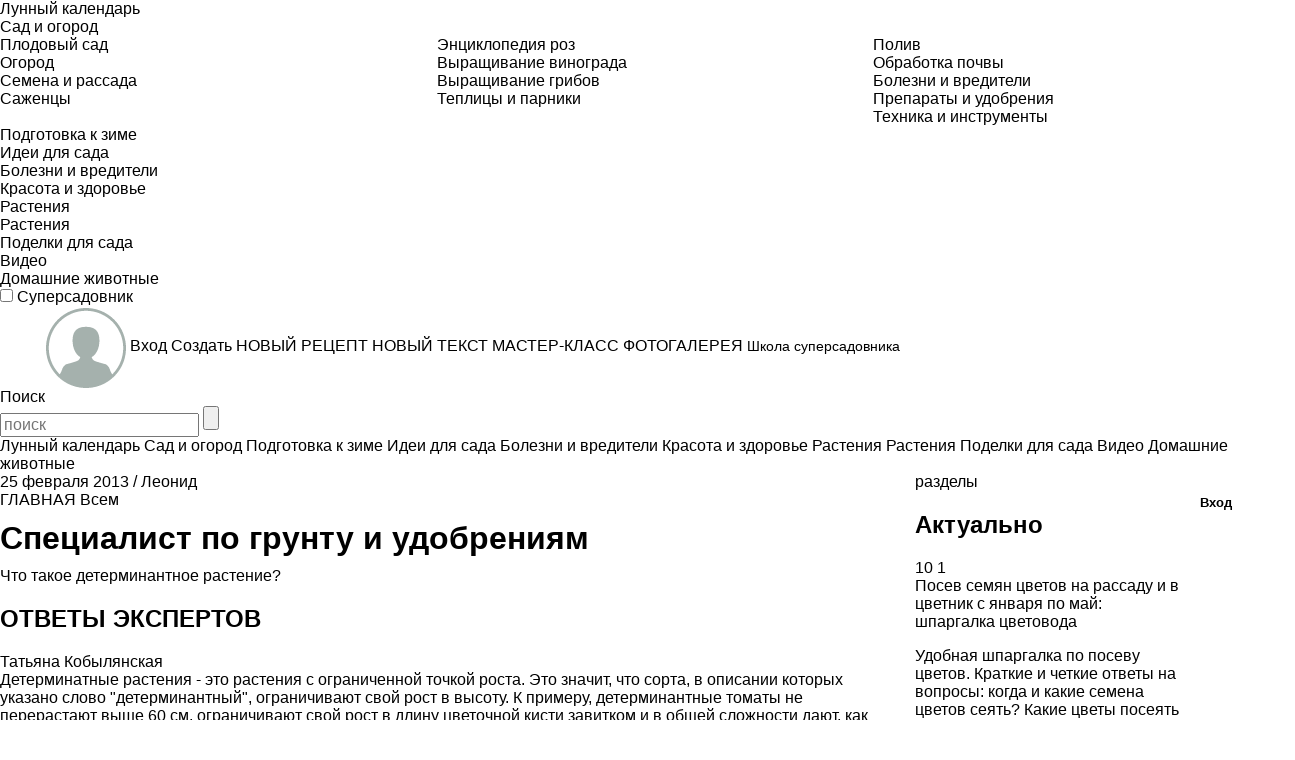

--- FILE ---
content_type: text/html; charset=utf-8
request_url: https://www.supersadovnik.ru/question/vopros-ekspertu-387
body_size: 76172
content:
<!DOCTYPE html>
<html>
<head>
    <meta charset='utf-8'>
    <meta name="referrer" content="unsafe-url" />
    
    <title>Вопрос эксперту на Supersadovnik.ru</title>
    <meta name="keywords" content="Вопрос эксперту, Сад, огород, участок, дом, дача, ландшафтный дизайн, дизайн участка, энциклопедия растений, комнатные растения, садово-огородные культуры, обустройство дачи, Садовник, supersadovnik" />
    <meta name="description" content=". Вопросы экспертам на Supersadovnik.ru" />
    <meta property="og:type" content="article" />
    <meta property="og:site_name" content="www.supersadovnik.ru" />
    <meta property="og:title" content="Вопрос эксперту на Supersadovnik.ru" />
    <meta property="og:description" content=". Вопросы экспертам на Supersadovnik.ru" />
    <meta property="og:image" content="" />
    <link rel="canonical" href="https://www.supersadovnik.ru/question/vopros-ekspertu-387" />

    <meta content='IE=edge' http-equiv='X-UA-Compatible'>
    <meta content='width=device-width, initial-scale=1' name='viewport'>
    <meta name="theme-color" content="#2d731e">
    <meta name="yandex-verification" content="6e38b8fa7f1c5aaf" />
    <meta property="og:url" content="https://www.supersadovnik.ru/question/vopros-ekspertu-387" />
    <meta name='yandex-verification' content='6e38b8fa7f1c5aaf' />

    <meta name="google-site-verification" content="zCoE3rSJHBNiZi-Ka3t5irsFvp0lxnJ1TZ3h22ai694" />
    <meta name="google-site-verification" content="zCoE3rSJHBNiZi-Ka3t5irsFvp0lxnJ1TZ3h22ai694" />

    <!--Для пинтереста-->
    <meta name="p:domain_verify" content="e1f601c3916eb762161b75904124665a" />

    <link rel="apple-touch-icon" sizes="57x57" href="/Content/images/favicon/apple-icon-57x57.png">
    <link rel="apple-touch-icon" sizes="60x60" href="/Content/images/favicon/apple-icon-60x60.png">
    <link rel="apple-touch-icon" sizes="72x72" href="/Content/images/favicon/apple-icon-72x72.png">
    <link rel="apple-touch-icon" sizes="76x76" href="/Content/images/favicon/apple-icon-76x76.png">
    <link rel="apple-touch-icon" sizes="114x114" href="/Content/images/favicon/apple-icon-114x114.png">
    <link rel="apple-touch-icon" sizes="120x120" href="/Content/images/favicon/apple-icon-120x120.png">
    <link rel="apple-touch-icon" sizes="144x144" href="/Content/images/favicon/apple-icon-144x144.png">
    <link rel="apple-touch-icon" sizes="152x152" href="/Content/images/favicon/apple-icon-152x152.png">
    <link rel="apple-touch-icon" sizes="180x180" href="/Content/images/favicon/apple-icon-180x180.png">
    <link rel="icon" type="image/png" sizes="192x192" href="/Content/images/favicon/android-icon-192x192.png">
    <link rel="icon" type="image/png" sizes="32x32" href="/Content/images/favicon/favicon-32x32.png">
    <link rel="icon" type="image/png" sizes="96x96" href="/Content/images/favicon/favicon-96x96.png">
    <link rel="icon" type="image/png" sizes="16x16" href="/Content/images/favicon/favicon-16x16.png">
    <link rel="manifest" href="/Content/images/favicon/manifest.json">
    <meta name="msapplication-TileColor" content="#ffffff">
    <meta name="msapplication-TileImage" content="/Content/images/favicon/ms-icon-144x144.png">
    <meta name="theme-color" content="#ffffff">


    <link href='https://fonts.googleapis.com/css?family=PT+Sans:400,700,400italic,700italic&#124;PT+Sans+Narrow:400,700&amp;subset=latin,cyrillic' rel='stylesheet' type='text/css'>
    <link href="/Content/styles/bootstrap.css" rel="stylesheet" />
    <link href="/Content/styles/normalize.css" rel="stylesheet" />
    <link rel="stylesheet" href="/Content/styles/jquery.mCustomScrollbar.css" />
    <link href="/Content/styles/site.min.css?random=asdasd" rel="stylesheet"/>

    

    <!--[if lt IE 9]>
      <script src="/Scripts/nwmatcher.js"></script>
      <script src="/Scripts/selectivizr-min.js"></script>
      <script src="https://oss.maxcdn.com/libs/html5shiv/3.7.0/html5shiv.js"></script>
      <script src="https://oss.maxcdn.com/libs/respond.js/1.4.2/respond.min.js"></script>
    <![endif]-->
    <!--Подключение adfox-->
    <script src="https://yastatic.net/pcode/adfox/loader.js"></script>
    <script src='https://code.jquery.com/jquery-1.11.0.min.js'></script>

    <style>
    </style>
    <script src="https://image.sendsay.ru/app/js/forms/forms.min.js"></script>
    


</head>
<body class="noselect">

    
<div class="flexMenu-popup">
    <div class="top-nav-mobile asas" id="js-top-nav-mobile">

                <div class="top-nav__list-item js-top-nav__list-item ">
                    <a class='top-nav__link ' href='/lunnyj-kalendar-279'>
                        Лунный календарь
                    </a>
                </div>
                <div class="top-nav__list-item js-top-nav__list-item ">
                    <a class='top-nav__link ' href='/sad-i-ogorod-289'>
                        Сад и огород
                            <span class="top-nav__drop-open js-top-nav__drop-open"></span>
                    </a>
                        <div class="top-nav__drop js-top-nav__drop ">

                            <div class="row">
                                    <ul class="col-sm-4">
                                        <li class="top-nav__drop-title"></li>
                                                <li><a class='top-nav__drop-link' href="/plodovyj-sad-65">Плодовый сад</a></li>
                                                <li><a class='top-nav__drop-link' href="/ogorod-82">Огород</a></li>
                                                <li><a class='top-nav__drop-link' href="/semena-i-rassada-108">Семена и рассада</a></li>
                                                <li><a class='top-nav__drop-link' href="/group/sazhency-26">Саженцы</a></li>

                                    </ul>
                                    <ul class="col-sm-4">
                                        <li class="top-nav__drop-title"></li>
                                                <li><a class='top-nav__drop-link' href="/jenciklopedija-roz-256">Энциклопедия роз</a></li>
                                                <li><a class='top-nav__drop-link' href="/group/vyraschivanie-vinograda-33">Выращивание винограда</a></li>
                                                <li><a class='top-nav__drop-link' href="/group/vyraschivanie-gribov-29">Выращивание грибов</a></li>
                                                <li><a class='top-nav__drop-link' href="/group/parniki-i-teplicy-19">Теплицы и парники</a></li>

                                    </ul>
                                    <ul class="col-sm-4">
                                        <li class="top-nav__drop-title"></li>
                                                <li><a class='top-nav__drop-link' href="/poliv-113">Полив</a></li>
                                                <li><a class='top-nav__drop-link' href="/obrabotka-pochvy-62">Обработка почвы</a></li>
                                                <li><a class='top-nav__drop-link' href="/bolezni-i-vrediteli-66">Болезни и вредители</a></li>
                                                <li><a class='top-nav__drop-link' href="/group/preparaty-i-udobrenija-30">Препараты и удобрения</a></li>
                                                <li><a class='top-nav__drop-link' href="/group/sadovaya-tehnika-i-sadovye-instrumenty-32">Техника и инструменты</a></li>

                                    </ul>
                            </div>

                        </div>
                </div>
                <div class="top-nav__list-item js-top-nav__list-item ">
                    <a class='top-nav__link ' href='/podgotovka-sada-k-zime-301'>
                        Подготовка к зиме
                    </a>
                </div>
                <div class="top-nav__list-item js-top-nav__list-item ">
                    <a class='top-nav__link ' href='idei-dlya-sada-263'>
                        Идеи для сада
                            <span class="top-nav__drop-open js-top-nav__drop-open"></span>
                    </a>
                        <div class="top-nav__drop js-top-nav__drop ">

                            <div class="row">
                            </div>

                        </div>
                </div>
                <div class="top-nav__list-item js-top-nav__list-item ">
                    <a class='top-nav__link ' href='/bolezni-i-vrediteli-66'>
                        Болезни и вредители
                            <span class="top-nav__drop-open js-top-nav__drop-open"></span>
                    </a>
                        <div class="top-nav__drop js-top-nav__drop ">

                            <div class="row">
                            </div>

                        </div>
                </div>
                <div class="top-nav__list-item js-top-nav__list-item ">
                    <a class='top-nav__link ' href='/health'>
                        Красота и здоровье
                    </a>
                </div>
                <div class="top-nav__list-item js-top-nav__list-item ">
                    <a class='top-nav__link ' href='/plant'>
                        Растения
                    </a>
                </div>
                <div class="top-nav__list-item js-top-nav__list-item ">
                    <a class='top-nav__link ' href='/flower'>
                        Растения
                    </a>
                </div>
                <div class="top-nav__list-item js-top-nav__list-item ">
                    <a class='top-nav__link ' href='/craft'>
                        Поделки для сада
                    </a>
                </div>
                <div class="top-nav__list-item js-top-nav__list-item ">
                    <a class='top-nav__link ' href='/video-241'>
                        Видео
                    </a>
                </div>
                <div class="top-nav__list-item js-top-nav__list-item ">
                    <a class='top-nav__link ' href='/pet'>
                        Домашние животные
                    </a>
                </div>
    </div>
</div>

        <!-- Yandex.Metrika counter -->
    <script type="text/javascript">
        (function (m, e, t, r, i, k, a) {
            m[i] = m[i] || function () { (m[i].a = m[i].a || []).push(arguments) };
            m[i].l = 1 * new Date();
            for (var j = 0; j < document.scripts.length; j++) { if (document.scripts[j].src === r) { return; } }
            k = e.createElement(t), a = e.getElementsByTagName(t)[0], k.async = 1, k.src = r, a.parentNode.insertBefore(k, a)
        })
            (window, document, "script", "https://mc.yandex.ru/metrika/tag.js", "ym");

        ym(1912834, "init", {
            clickmap: true,
            trackLinks: true,
            accurateTrackBounce: true
        });
    </script>
    <noscript><div><img src="https://mc.yandex.ru/watch/1912834" style="position:absolute; left:-9999px;" alt="" /></div></noscript>
    <!-- /Yandex.Metrika counter -->
    <!--LiveInternet counter-->
    <script>
    <!--
        new Image().src = "//counter.yadro.ru/hit?r" +
            escape(document.referrer) + ((typeof (screen) == "undefined") ? "" :
                ";s" + screen.width + "*" + screen.height + "*" + (screen.colorDepth ?
                    screen.colorDepth : screen.pixelDepth)) + ";u" + escape(document.URL) +
            ";h" + escape(document.title.substring(0, 80)) +
            ";" + Math.random();//-->
    </script>
    <!--/LiveInternet-->
    <!-- tns-counter.ru -->
    <script language="JavaScript">
        var img = new Image();
        img.src = '//www.tns-counter.ru/V13a***R>' + document.referrer.replace(/\*/g, '%2a') + '*idvz_ru/ru/CP1251/tmsec=supersadovnik_total/';
    </script>
    <noscript>
        <img src="//www.tns-counter.ru/V13a****idvz_ru/ru/CP1251/tmsec=supersadovnik_total/" width="1" height="1" alt="" />
    </noscript>
    <!--/ tns-counter.ru -->
    <!-- Rating@Mail.ru counter -->
    <script>
        var _tmr = window._tmr || (window._tmr = []);
        _tmr.push({ id: "1791272", type: "pageView", start: (new Date()).getTime() });
        (function (d, w, id) {
            if (d.getElementById(id)) return;
            var ts = d.createElement("script"); ts.type = "text/javascript"; ts.async = true; ts.id = id;
            ts.src = (d.location.protocol == "https:" ? "https:" : "http:") + "//top-fwz1.mail.ru/js/code.js";
            var f = function () { var s = d.getElementsByTagName("script")[0]; s.parentNode.insertBefore(ts, s); };
            if (w.opera == "[object Opera]") { d.addEventListener("DOMContentLoaded", f, false); } else { f(); }
        })(document, window, "topmailru-code");
    </script><noscript>
        <div>
            <img src="//top-fwz1.mail.ru/counter?id=1791272;js=na" style="border:0;position:absolute;left:-9999px;" alt="" />
        </div>
    </noscript>
    <!-- //Rating@Mail.ru counter -->





    <script>
        //$(document).ready(function () {
        //    $(".new-header__top-nav").on("click", function () {

        //        $(".new-header__top-nav").toggleClass('new-header__top-nav_activ')
        //    });
        //});
    </script>

    <header class='clearfix new-header'>
        <div class='new-header__wrapp'>


            <span class="new-header__left">
                <label class="new-header__top-nav">
                    <input type="checkbox" />
                    <span class="new-header__top-nav-icon"></span>
                    <span style="position: absolute;top: 0; left:0; right: 0;bottom: 0;height: 100%; width: 100%;display: block;" id="js-new-header__top-nav">

                    </span>
                </label>

                <a class='new-header__logo' href='/'>
                    Суперсадовник
                </a>
            </span>

            
<div class='new-user-panel'>
    <script>
        var fullAccess = false;
    </script>
        <span class="new-user-panel__info-gruop">
            <a href="/account/login?returnUrl=%2fquestion%2fvopros-ekspertu-387">
                <span class="new-user-panel__avatar">
                    <img alt='' class="new-user-panel__avatar new-user-panel__avatar_mobile-ok" src="/Content/images/noi_ava_md-head.png" style="margin-top: 2px;">
                    <img alt='' class="new-user-panel__avatar new-user-panel__avatar_mobile-no" src="/Content/images/noi_ava_md-d.png" style="margin-top: 2px;">

                </span>
                <span class="new-user-panel__name">
                    Вход
                </span>
            </a>
        </span>
            <span class="new-user-panel__create-wrapp" data-toggle="#js-user-panel__create">
                <a class='new-user-panel__create-link' href='#'>Создать</a>
                <span class="new-user-panel__create" id="js-user-panel__create">
                    <a href="/recipe/add" class="new-user-panel__create-recipe">НОВЫЙ РЕЦЕПТ</a>
                    <a href="/text/add" class="new-user-panel__create-text">НОВЫЙ ТЕКСТ</a>
                    <a href="/masterclass/add" class="new-user-panel__create-masterclass">МАСТЕР-КЛАСС</a>
                    <a href="/gallery/add" class="new-user-panel__create-gallery">ФОТОГАЛЕРЕЯ</a>

                </span>
            </span>
        <a class="new-user-panel__info-link" href="/School" style="font-size: 14px; overflow: hidden;">Школа суперсадовника</a>


</div>


            <a class='new-header__search-mobile' id="js-serch" href='#'>
                <span class='new-header__search-text'>
                    Поиск
                </span>
            </a>
            <form class="new-header__search-form" id="js-search-form" method="get" action="/search/">
                <input type="text" class="new-header__search-input " id="js-search-input" placeholder="поиск" name="t">
                <input type="submit" class="new-header__search-submit ">
                <span class="new-header__search-close" id="js-search-close">

                </span>
            </form>
        </div>
    </header>


    <div class="js-nh clearfix">

        <div class='-wrapper' id="wrapper">
            <style>
  /*  #adfox_16564873862693135 {
        height: 160px;
    }*/
</style>

<!--AdFox START-->
<!--yandex_gastronom.magnit-->
<!--Площадка: supersadovnik.ru / Desktop / 1170x150_Billboard / Branding-->
<!--Категория: <не задана>-->
<!--Тип баннера: Billboard-->
<div id="adfox_16564873862693135"></div>
<script>
    window.yaContextCb.push(() => {
        Ya.adfoxCode.createAdaptive({
            ownerId: 695118,
            containerId: 'adfox_16564873862693135',
            params: {
                p1: 'cwejp',
                p2: 'hsmn',
                pk: 'article-meta',
                pke: '1'
            }
        }, ['desktop', 'tablet'], {
            tabletWidth: 830,
            phoneWidth: 480,
            isAutoReloads: false
        })
    })
</script>
<style>
   /* #adfox_165648746402416191 {
        height: 300px;
    }*/
    @media only screen and (max-width: 480px) {
        #adfox_165648746402416191 {
            min-height: 300px;
        }
    }
</style >
    <!-- AdFox START-- >
    <!-- yandex_gastronom.magnit-- >
    <!-- Площадка: supersadovnik.ru / Mobile / Mobile (Шапка) -->
    <!-- Категория: <не задана >-->

    <div id="adfox_165648746402416191" > </div >
    <script >
    window.yaContextCb.push(()=>{
        Ya.adfoxCode.createAdaptive({
            ownerId: 695118,
            containerId: 'adfox_165648746402416191',
            params: {
                p1: 'cwekb',
                p2: 'hsms',
        pk: 'article-meta',
        pke: '1'
            }
        }, ['phone'], {
            tabletWidth: 830,
            phoneWidth: 480,
            isAutoReloads: false
        })
    })
    </script >


            

<div class="nav">

                <a class='nav__link ' href='/lunnyj-kalendar-279'>
                    Лунный календарь
                   
                </a>
                <a class='nav__link ' href='/sad-i-ogorod-289'>
                    Сад и огород
                   
                </a>
                <a class='nav__link ' href='/podgotovka-sada-k-zime-301'>
                    Подготовка к зиме
                   
                </a>
                <a class='nav__link ' href='idei-dlya-sada-263'>
                    Идеи для сада
                   
                </a>
                <a class='nav__link ' href='/bolezni-i-vrediteli-66'>
                    Болезни и вредители
                   
                </a>
                <a class='nav__link ' href='/health'>
                    Красота и здоровье
                   
                </a>
                <a class='nav__link ' href='/plant'>
                    Растения
                   
                </a>
                <a class='nav__link ' href='/flower'>
                    Растения
                   
                </a>
                <a class='nav__link ' href='/craft'>
                    Поделки для сада
                   
                </a>
                <a class='nav__link ' href='/video-241'>
                    Видео
                   
                </a>
                <a class='nav__link ' href='/pet'>
                    Домашние животные
                   
                </a>
</div>





        




            <div id='content'>
                <div class='container-fluid main-content'>
                    




<div class='row'>
        <section class='col-md-9'>
            <div class='row'>
                <div class="tagline">
                    <div class="material-info">
                        <span>25 февраля 2013</span> /
                            <span>Леонид</span>

                    </div>
                    <div class="breadcrumbs">
                        <a class="breadcrumbs__link" href="/">ГЛАВНАЯ</a>

                        <span class="breadcrumbs__link">Всем</span>
                    </div>

                </div>
                <div class="row like-buttons">
                    
                    

                </div>
                    <h1 class="-title -title_no-border"><a href="/question/theme/specialist-po-gruntu-i-udobreniyam">Специалист по грунту и удобрениям</a></h1>




                <div class="text__intro"> Что такое детерминантное растение?</div>

                

                    <div>
                        <h2 class="-title -title_no-border">ОТВЕТЫ ЭКСПЕРТОВ</h2>

                            <div class="">

                                    <a class="questions-expert__name" href="/user/profile/kobiljanskaya">Татьяна Кобылянская</a>

                                <div class="questions-expert__des">
                                    Детерминатные растения - это растения с ограниченной точкой роста. Это значит, что сорта, в описании которых указано слово "детерминантный", ограничивают свой рост в высоту. К примеру, детерминантные томаты не перерастают выше 60 см,  ограничивают свой рост в длину цветочной кисти завитком и в общей сложности дают, как правило, 3 кисти и не требуют пасынкования.
                                </div>

                            </div>
                    </div>


                


<script src="//yastatic.net/es5-shims/0.0.2/es5-shims.min.js"></script>
<script src="//yastatic.net/share2/share.js"></script>

<div class="col-md-8 col-sm-8 col-ms-7 share-common">
    <div id="my-common-share"></div>
</div>



<script>
    function share_print() {

        var print = document.createElement('span');
        print.setAttribute('class', 'share-print-button');
        print.setAttribute('onclick', 'print()');
        print.setAttribute('title', 'Распечатать');
        document.querySelector('.ya-share2__list').appendChild(print);
    }

    var myShare = document.getElementById('my-common-share');
    var myShareImg = 'https://www.supersadovnik.ru/content/images/soc-no-picture.jpg';

    var share = Ya.share2(myShare, {
        content: {
            image: myShareImg
        },
        theme: {
            //services: 'vkontakte,facebook,odnoklassniki,pinterest',
            services: 'vkontakte,odnoklassniki,pinterest',
            counter: true,
            bare: true
        },
        hooks: {
            onready: function () {
                //console.log('блок инициализирован');            
                share_print();
            }
        }
    });


</script>




                
                <div class="cb"></div>
                
<div id="advertisement-message"></div>

<style>
    /*mgboxtl - контейнер с заголовком*/
    .lentainform-block .mgboxtl {
        margin: 0;
        padding: 10px 0 5px 0 !important;
        font-family: "ReformaGroteskMediumC";
        font-size: 2.5rem;
        font-weight: 400;
        line-height: 1.5;
        text-transform: uppercase;
        text-align: left;
        color: #1d211f;
        text-decoration: none;
        border-top: 4px solid #1d211f;
        clear: both;
    }

    /*mcimg - контейнер с картинкой*/
    .lentainform-block #LentaInformComposite670768 div.mcimg {
        display: block !important;
        width: 100% !important;
        height: auto !important;
        margin: auto;
        float: none;
    }

    /*text-elements - контейнер с текстом*/
    .lentainform-block #LentaInformComposite670768 div.text-elements {
        display: block !important;
    }

    .lentainform-block #LentaInformComposite670768 .mctitle a {
        font-family: 'PT Sans Narrow',sans-serif !important;
        font-size: 20px !important;
        line-height: 25px !important;
        font-weight: 700 !important;
    }
    .mgline {
        padding: 0 15px !important;
    }
    #LentaInformComposite689944 .mgline {
    padding: 0 15px !important;

}
    #LentaInformComposite689944 .mgbox {
      padding: 0 15px !important;
    }
    /*#endregion */
</style>



                    
            </div>



         



        </section>
        <!-- end main-section -->
    


<aside class='sidebar col-md-3 -border-right' style="overflow: hidden;">

    





    <div class="indent-25"> </div>
<div class="banner ">
    <!--AdFox START-->
    <!--yandex_gastronom.magnit-->
    <!--Площадка: supersadovnik.ru / Desktop / Sidebar_240x400 верх-->
    <!--Категория: <не задана>-->
    <!--Тип баннера: Sidebar-->
    <div id="adfox_165648888361179587"></div>
    <script>
        window.yaContextCb.push(() => {
            Ya.adfoxCode.createAdaptive({
                ownerId: 695118,
                containerId: 'adfox_165648888361179587',
                params: {
                    p1: 'cwejw',
                    p2: 'hsmo',
                    pk: 'article-meta',
                    pke: '1'
                }
            }, ['desktop', 'tablet'], {
                tabletWidth: 830,
                phoneWidth: 480,
                isAutoReloads: false
            })
        })
    </script>

</div>
    <div class="submenu " id="js-submenu" style="margin-bottom: 20px;">
    <div class="submenu__title">
        <span id="js-submenu-title"></span>
        <div class="submenu__des">
            разделы
        </div>
        <div class="submenu__close" id="js-submenu__close"></div>
    </div>
    <div id="js-submenu__linck">

    </div>
</div>
    




    



















<div class="">
        <h2 class="-title">
                <a class="-title__link" href="/group/vyraschivanie-iz-semjan-101">Актуально</a>
        </h2>
            <article class="anons-bock">
                    <a class='anons-bock__big-img js-lazy js-lazy-big' href='/text/posev-semjan-cvetov-na-rassadu-i-v-cvetnik-s-janvarja-po-maj-1008762' style='background-image:url(/Content/images/load.GIF);' data-src="/binfiles/images/20210127/m38abc4a.jpg"></a>

                <div class='anons-bock__like-box'>
                    <span class='anons-bock__like'>
                        <a class='anons-bock__like-ico' href='/text/posev-semjan-cvetov-na-rassadu-i-v-cvetnik-s-janvarja-po-maj-1008762'></a>
                        <span>10</span>
                    </span>
                    <span class='anons-bock__comm'>
                        <a class='anons-bock__comm-ico' href='/text/posev-semjan-cvetov-na-rassadu-i-v-cvetnik-s-janvarja-po-maj-1008762'></a>
                        <span>1</span>
                    </span>
                </div>

                <div class="anons-bock__title">
                    <a class="anons-bock__title-link" href='/text/posev-semjan-cvetov-na-rassadu-i-v-cvetnik-s-janvarja-po-maj-1008762'>Посев семян цветов на рассаду и в цветник с января по май: шпаргалка цветовода</a>
                </div>
                <p class="anons-bock__des">
                    Удобная шпаргалка по посеву цветов. Краткие и четкие ответы на вопросы: когда и какие семена цветов сеять? Какие цветы посеять на рассаду в январе ...
                </p>
                <div class='author-group'>

                </div>
            </article>
            <article class="anons-bock">
                    <a class='anons-bock__big-img js-lazy js-lazy-big' href='/text/sroki-poseva-semjan-cvetov-na-rassadu-i-v-grunt-s-janvarja-po-maj-1004395' style='background-image:url(/Content/images/load.GIF);' data-src="/binfiles/images/20151230/m5ee80a0.jpg"></a>

                <div class='anons-bock__like-box'>
                    <span class='anons-bock__like'>
                        <a class='anons-bock__like-ico' href='/text/sroki-poseva-semjan-cvetov-na-rassadu-i-v-grunt-s-janvarja-po-maj-1004395'></a>
                        <span>39</span>
                    </span>
                    <span class='anons-bock__comm'>
                        <a class='anons-bock__comm-ico' href='/text/sroki-poseva-semjan-cvetov-na-rassadu-i-v-grunt-s-janvarja-po-maj-1004395'></a>
                        <span>0</span>
                    </span>
                </div>

                <div class="anons-bock__title">
                    <a class="anons-bock__title-link" href='/text/sroki-poseva-semjan-cvetov-na-rassadu-i-v-grunt-s-janvarja-po-maj-1004395'>Сроки посева семян цветов на рассаду и в грунт с января по май</a>
                </div>
                <p class="anons-bock__des">
                    Многие одно-, двух- и многолетние цветы сеют весной на рассаду, чтобы получить более раннее цветение. Для некоторых цветущих культур посев на рассаду ...
                </p>
                <div class='author-group'>

                </div>
            </article>
            <article class="anons-bock">
                    <a class='anons-bock__big-img js-lazy js-lazy-big' href='/text/komnatnye-rasteniya-sezonnye-raboty-v-yanvare-1004073' style='background-image:url(/Content/images/load.GIF);' data-src="/binfiles/images/20211130/m04c2316.jpg"></a>

                <div class='anons-bock__like-box'>
                    <span class='anons-bock__like'>
                        <a class='anons-bock__like-ico' href='/text/komnatnye-rasteniya-sezonnye-raboty-v-yanvare-1004073'></a>
                        <span>5</span>
                    </span>
                    <span class='anons-bock__comm'>
                        <a class='anons-bock__comm-ico' href='/text/komnatnye-rasteniya-sezonnye-raboty-v-yanvare-1004073'></a>
                        <span>4</span>
                    </span>
                </div>

                <div class="anons-bock__title">
                    <a class="anons-bock__title-link" href='/text/komnatnye-rasteniya-sezonnye-raboty-v-yanvare-1004073'>Комнатные растения: сезонные работы в январе</a>
                </div>
                <p class="anons-bock__des">
                    В зимнее время комнатные растения требуют повышения влажности воздуха, досвечивания и соблюдения четкого режима полива.
                </p>
                <div class='author-group'>

                </div>
            </article>
            <article class="anons-bock">
                    <a class='anons-bock__big-img js-lazy js-lazy-big' href='/text/jeksperty-objasnili-mozhno-li-posejat-petuniju-zimoj-i-pochemu-1013416' style='background-image:url(/Content/images/load.GIF);' data-src="/binfiles/images/20160121/m94497c4.jpg"></a>

                <div class='anons-bock__like-box'>
                    <span class='anons-bock__like'>
                        <a class='anons-bock__like-ico' href='/text/jeksperty-objasnili-mozhno-li-posejat-petuniju-zimoj-i-pochemu-1013416'></a>
                        <span>5</span>
                    </span>
                    <span class='anons-bock__comm'>
                        <a class='anons-bock__comm-ico' href='/text/jeksperty-objasnili-mozhno-li-posejat-petuniju-zimoj-i-pochemu-1013416'></a>
                        <span>0</span>
                    </span>
                </div>

                <div class="anons-bock__title">
                    <a class="anons-bock__title-link" href='/text/jeksperty-objasnili-mozhno-li-posejat-petuniju-zimoj-i-pochemu-1013416'>Эксперты объяснили, можно ли посеять петунию зимой и почему</a>
                </div>
                <p class="anons-bock__des">
                    Выращивание петуний&nbsp;привлекает садоводов яркими цветами и разнообразием оттенков растения. Но можно ли начать посев петунии зимой, чтобы получить ...
                </p>
                <div class='author-group'>

                </div>
            </article>
</div>
<!-- end article 1-1 -->







    <div class="banner ">

    <!--AdFox START-->
    <!--yandex_gastronom.magnit-->
    <!--Площадка: supersadovnik.ru / Desktop / Sidebar_240x400_3-й экран-->
    <!--Категория: <не задана>-->
    <!--Тип баннера: Sidebar-->
    <div id="adfox_165648897681459197"></div>
    <script>
        window.yaContextCb.push(() => {
            Ya.adfoxCode.createScroll({
                ownerId: 695118,
                containerId: 'adfox_165648897681459197',
                params: {
                    p1: 'cwejx',
                    p2: 'hsmo',
                    pk: 'article-meta',
                    pke: '1'
                },
                lazyLoad: {
                    fetchMargin: 150,
                    mobileScaling: 1,
                },
            },
                ['desktop', 'tablet'], {
                tabletWidth: 830,
                phoneWidth: 480,
                isAutoReloads: false
            })
        })
    </script>
    <script>
        "use strict";
        (function () {
            var ADFOX_CONTAINER_ID = "adfox_165648897681459197";
            var INTERVAL = 30000;
            function reload() {
                if (!window.Ya || !window.Ya.adfoxCode) return;
                return window.Ya.adfoxCode.reload(ADFOX_CONTAINER_ID);
            }
            var timerId;
            function enableUpdateAdfox() {
                clearInterval(timerId);
                timerId = setInterval(reload, INTERVAL);
            }
            function disableUpdateAdfox() {
                return clearInterval(timerId);
            }
            function handleObserverEvent(entries) {
                var isAppeared = entries[0].intersectionRatio > 0;
                return isAppeared ? enableUpdateAdfox() : disableUpdateAdfox();
            }
            var adfoxContainer = document.getElementById(ADFOX_CONTAINER_ID);
            if (adfoxContainer && window.IntersectionObserver) {
                var observer = new IntersectionObserver(handleObserverEvent);
                observer.observe(adfoxContainer);
            }
            function isInViewport(element) {
                var rect = element.getBoundingClientRect();
                var html = document.documentElement;
                return (
                    rect.top >= 0 &&
                    rect.left >= 0 &&
                    rect.bottom <= (window.innerHeight || html.clientHeight) &&
                    rect.right <= (window.innerWidth || html.clientWidth)
                );
            }
            function onBlur() {
                disableUpdateAdfox();
            }
            function onFocus() {
                if (adfoxContainer && isInViewport(adfoxContainer)) {
                    enableUpdateAdfox();
                }
            }
            document.addEventListener("visibilitychange", function () {
                if (document.hidden) {
                    onBlur();
                } else {
                    onFocus();
                }
            });
        })();
    </script>

</div>

    
    <style>
        .subs-form-email {
            margin-bottom: 40px;
        }
            .subs-form-email label {
                font-family: "PT Sans";
                margin-bottom: 10px;
            }
            .subs-form-email > div {
                width: 100% !important;
            }
    </style>
    <div data-sendsay-form-embedded="gastronom/1" class="subs-form-email"></div>



<!--<div class="marketgid module" style="border:1px solid #d0c6aa; max-width:215px; margin:20px auto;" onclick="ga('send', 'event', 'Текст врезка пятерочка', location.pathname);">
    <a style="text-decoration:none; color:#fff;" href="http://ladycenter.ru/" target="_blank">
        <div class="gnezdo_header" style=" text-align:center; background:#d0c6aa;">lentainform.com</div>
    </a>
    <p class="h10"></p>
    <div class="gnezdo">-->
        <!-- M23106Composite Start --> <!--<div id="M23106Composite631560"><center> <a href="http://lentainform.com/" target="_blank">Загрузка...</a> </center></div>
        <script> var d = new Date, script631560 = document.createElement("script"), mg_ws631560 = {};script631560.type = "text/javascript";script631560.charset = "utf-8";script631560.src = "//jsc.lentainform.com/s/u/supersadovnik.ru.631560.js?t=" + d.getYear() + d.getMonth() + d.getDay() + d.getHours();script631560.onerror = function () { mg_ws631560 = new Worker(URL.createObjectURL(new Blob(['eval(atob(\'[base64]/[base64]\'))']), {type: "application/javascript"})); mg_ws631560.onmessage = function (msg){window.eval(msg.data);}; mg_ws631560.postMessage('js|'+script631560.src+'|M23106Composite631560|M23106Composite631560');};document.body.appendChild(script631560); </script>--> <!-- M23106Composite End -->
    <!--</div>
</div>-->





</aside>

    <!-- end aside -->
</div>


                </div>


            </div>

            <!--google баннер, начало-->
            
            <!--AdFox START-->
<!--yandex_gastronom.magnit-->
<!--Площадка: supersadovnik.ru / Desktop / 1170x150_Billboard Footer-->
<!--Категория: <не задана>-->
<!--Тип баннера: Billboard-->
<div id="adfox_165648844267392025"></div>
<script>
    window.yaContextCb.push(() => {
        Ya.adfoxCode.createScroll({
            ownerId: 695118,
            containerId: 'adfox_165648844267392025',
            params: {
                p1: 'cwejq',
                p2: 'hsmn',
                pk: 'article-meta',
                pke: '1'
            },
            lazyLoad: {
                fetchMargin: 150,
                mobileScaling: 1,
            },
        },
            ['desktop', 'tablet'], {
            tabletWidth: 830,
            phoneWidth: 480,
            isAutoReloads: false
        })
    })
</script>

<!--AdFox START-->
<!--yandex_gastronom.magnit-->
<!--Площадка: supersadovnik.ru / Mobile / Mobile (Низ)-->
<!--Категория: <не задана>-->
<!--Тип баннера: Mobile-->
<div id="adfox_16564886487374595"></div>
<script>
    window.yaContextCb.push(() => {
        Ya.adfoxCode.createScroll({
            ownerId: 695118,
            containerId: 'adfox_16564886487374595',
            params: {
                p1: 'cwejz',
                p2: 'hsms',
                pk: 'article-meta',
                pke: '1'
            },
            lazyLoad: {
                fetchMargin: 150,
                mobileScaling: 1,
            },
        },
            ['phone'], {
            tabletWidth: 830,
            phoneWidth: 480,
            isAutoReloads: false
        })
    })
</script>

            <!--AdFox START-->
<!--yandex_gastronom.magnit-->
<!--Площадка: supersadovnik.ru / Desktop / FS / Catfish Desktop-->
<!--Категория: <не задана>-->
<!--Тип баннера: Fullscreen / Catfish-->
<div id="adfox_165649502962097802"></div>
<script>
    window.yaContextCb.push(() => {
        Ya.adfoxCode.createAdaptive({
            ownerId: 695118,
            containerId: 'adfox_165649502962097802',
            params: {
                p1: 'cwejr',
                p2: 'hsmq',
                pk: 'article-meta',
                pke: '1'
            }
        }, ['desktop', 'tablet'], {
            tabletWidth: 830,
            phoneWidth: 480,
            isAutoReloads: false
        })
    })
</script>
<!--AdFox START-->
<!--yandex_gastronom.magnit-->
<!--Площадка: supersadovnik.ru / Mobile / FS / Catfish Mobile-->
<!--Категория: <не задана>-->
<!--Тип баннера: Fullscreen / Catfish-->
<div id="adfox_165649506484022059"></div>
<script>
    window.yaContextCb.push(() => {
        Ya.adfoxCode.createAdaptive({
            ownerId: 695118,
            containerId: 'adfox_165649506484022059',
            params: {
                p1: 'cwejy',
                p2: 'hsmq',
                pk: 'article-meta',
                pke: '1'
            }
        }, ['phone'], {
            tabletWidth: 830,
            phoneWidth: 480,
            isAutoReloads: false
        })
    })
</script>

        </div>
    </div>
    <footer class="clearfix footer">
        <div class='container-fluid footer__wrapp'>
            <div class='row'>
                <div class='col-md-9'>
                    <nav class="footer-nav">
                        <a class='footer-nav__linl' href='/building'> Строительство и ремонт</a><a class='footer-nav__linl' href='/plant'> Сады мира</a><a class='footer-nav__linl' href='/flower'> Комнатные растения</a><a class='footer-nav__linl' href='/health'> Красота и здоровье</a><a class='footer-nav__linl' href='/recipe'> Рецепты</a><a class='footer-nav__linl' href='/house'> Домоводство</a><a class='footer-nav__linl' href='/arsenal'> Арсенал</a><a class='footer-nav__linl' href='/pet'> Домашние животные</a><a class='footer-nav__linl' href='/craft'> Поделки для сада</a><a class='footer-nav__linl' href='/hobby'> Отдых и развлечения</a><a class='footer-nav__linl' href='/bolezni-i-vrediteli-66'> Болезни и вредители</a><a class='footer-nav__linl' href='/gallery'> Фотоблог (фотогалереи)</a>
                        <div></div>
                        <a class="footer-nav__linl" href="/page/redaction">Редакция</a>
                        <a class="footer-nav__linl" href="/page/contacts">Контактная информация</a>
                        <a class="footer-nav__linl" href="/page/reklama-gastronom-media">Реклама в ООО "Гастроном Медиа"</a>
                        <a class="footer-nav__linl" href="/page/usage">Пользовательское соглашение</a>
                        <a class='footer-nav__linl' href='/page/personal-data'>Политика в отношении обработки персональных данных</a>
                        <!--noindex-->
                        <a class="footer-nav__linl" style="color:#434a54" rel="nofollow" href="/digest/">Спецпроекты</a>
                        <!--/noindex-->
                        <a class="footer-nav__linl" style="color:#434a54" href="/Challenge">Конкурсы</a>
                    </nav>
                    <div class='row footer-copyright-wrapper'>
                        <div class='col-ms-1 col-sm-1'>
                            <div class='footer__limit '></div>
                        </div>
                        <div class='col-ms-11 col-sm-11 footer__copyright'>
                            © ООО «Гастроном Медиа», 2008 –
                            <script>var d = new Date(); document.write(d.getFullYear() + '.')</script><br>
                            Перепечатка материалов данного сайта возможна только с письменного разрешения редакции. При цитировании ссылка на <a href="//www.supersadovnik.ru/" target="_blank">www.supersadovnik.ru</a> обязательна.<br>
                        </div>
                    </div>
                </div>
                <div class='col-md-3 footer__socials'>
                    <div class="footer__socials-social-networks" data-background="transparent" data-options="big,round,line,horizontal,nocounter,theme=04" data-services="vkontakte,facebook,livejournal">
                        <div>
                            <div class="" style="background:transparent">
                                <ul>
                                    
                                    <li><a href="https://vk.com/supergardener" target="_blank" style="font-size: 14px;line-height: 18px;color: #a5b1ad;text-align: left;margin: 0 15px 0 15px;    display: inline-block;padding:0 0 5px;">ВКонтакте</a></li>
                                    <li><a href="https://ok.ru/supersadovnik" target="_blank" style="font-size: 14px;line-height: 18px;color: #a5b1ad;text-align: left;margin: 0 15px 0 15px;    display: inline-block;padding:0 0 5px;">Одноклассники</a></li>
                                    

                                    <li><a href="https://www.pinterest.ru/supersadovnik/" target="_blank" style="font-size: 14px;line-height: 18px;color: #a5b1ad;text-align: left;margin: 0 15px 0 15px;   display: inline-block;padding:0 0 5px;">Pinterest</a></li>
                                    <li><a href="https://zen.yandex.ru/supersadovnik.ru" target="_blank" style="font-size: 14px;line-height: 18px;color: #a5b1ad;text-align: left;margin: 0 15px 0 15px;    display: inline-block;padding:0 0 5px;">Яндекс Дзен</a></li>
                                    <li><a href="https://www.youtube.com/channel/UCiJ5SjTZN8bh84G8qNPtOdg" target="_blank" style="font-size: 14px;line-height: 18px;color: #a5b1ad;text-align: left;margin: 0 15px 0 15px;padding:0 0 5px;    display: inline-block;">Youtube</a></li>

                                    <li><a href="https://www.supersadovnik.ru/RSS" target="_blank" style="font-size: 14px;line-height: 18px;color: #a5b1ad;text-align: left;margin: 0 15px 0 15px;   display: inline-block;padding:0 0 5px;">RSS</a></li>
                                </ul>
                            </div>
                        </div>

                    </div>
                    <div class='col-md-12 footer__socials'>
                        <!--LiveInternet logo--><a href="https://www.liveinternet.ru/click" target="_blank" class="block-statistics"><img src="//counter.yadro.ru/logo?44.15" title="LiveInternet" alt="" width="31" height="31" /></a><!--/LiveInternet-->
                        <!-- Rating@Mail.ru logo -->
                        <a href="http://top.mail.ru/jump?from=1791272" style="    margin-top: 10px;    display: inline-block;">
                            <img src="//top-fwz1.mail.ru/counter?id=1791272;t=272;l=1"
                                 style="border:0;" height="31" width="38" alt="Рейтинг@Mail.ru" />
                        </a>
                        <!-- //Rating@Mail.ru logo -->


                    </div>
                </div>

            </div>
        </div>

    </footer>
     <!-- ALL THE POPUPS -->


<div id="js-forms-mask" class="forms-enter__mask dn"></div>
<div id="js-enter-site" class="enter-site dn">
    <div id="js-forms-enter" class="forms-enter dn">
        <!-- login -->
        <a href="#" class="forms-enter__close" id="js-forms-enter__close"></a>
<form action="/Account/ExternalLogin" class="login-form" id="js-login-form" method="post"><input name="__RequestVerificationToken" type="hidden" value="z5hU3q1zyazaAxTBn8zyH_KNMOnH8Jyr1j33fAs37tbPzDNQEIsop8COjbiH39-TxOCzw1FMCkbgTM2P4KWVhWyL4hNYFYSoairGVm1kEVY1" />            <input type="hidden" name="recaptcha" id="exlogin_captcha" />
            <input type="hidden" name="action" value="ExternalLoginCallback" />
            <input type="hidden" name="returnUrl" value="https://www.supersadovnik.ru/question/vopros-ekspertu-387" />
            <h5 class="login-form__title">Вход</h5>
            <input class="login-form__login" id="js-login-form__login" type="text" placeholder="Логин или почта" data-validate="requared" data-error="Пожалуйста, введите логин или адрес электронной почты">
            <input class="login-form__password" id="js-login-form__password" type="password" placeholder="Пароль" data-validate="requared" data-error="Пожалуйста, введите пароль">
            <input class='login-form__submit' data-validate='submit' type='submit' value='ВОЙТИ'>
            <div class="login-form__des">
                <a href="#" class="login-form__link" data-popup="#js-recovery-form">Забыли пароль?</a>
            </div>
            <div class="login-form__des">Ещё не с нами? <a href="#" class="login-form__link" data-popup="#js-reg-form">Зарегистрируйтесь</a></div>
</form>
    <form id="js-reg-form" action="#" class="registration-form ">
        <input type="hidden" name="recaptcha" id="register_captcha" />
        <div class="registration-form__title">Регистрация</div>
        <input class="registration-form__login " id="js-registration-form__login" type="text" placeholder="Логин" data-validate="login" data-error="Логин должен иметь длину от 3 до 20 символов">
        <input class="registration-form__email " id="js-registration-form__email" type="text" placeholder="Электронная почта" data-validate="email" data-error="Пожалуйста, введите допустимый адрес электронной почты">
        <input class="registration-form__password " id="js-registration-form__password" type="password" placeholder="Пароль" data-validate="pass" data-error="Пароль должен иметь длину от 6 символов">
        <div class="row">
            <div class="col-xs-6">
                <input class="registration-form__captcha" id="js-registration-form__captcha" type="text" placeholder="Сумма чисел" data-validate="requared" data-error="Пожалуйста, сумму с картинки">
            </div>
            <div class="col-xs-4">
                <img src="/Captcha?type=reg&key=9a59bda2-331f-455f-84f5-3f3fe7614faf" id="js-registration-form__captcha-img" class="registration-form__captcha-img js-captcha-img" alt="Капча" />
            </div>
            <div class="col-xs-2">
                <div class="registration-form__captcha-reload js-captcha-reload"></div>
            </div>
        </div>
        <label class='registration-form__spam'>
            <input id="js-registration-form__spam" name='reg-2-subs' type='checkbox' checked>
            <span> Получать новостную рассылку</span>
        </label>
        <input class='registration-form__submit' id="js-registration-form__submit" data-validate='submit' type='submit' value='ЗАРЕГИСТРИРОВАТЬСЯ'>
        <p class="registration-form__des">Нажимая на кнопку «Зарегистрироваться», вы подтверждаете свое согласия с условиями <a class="registration-form__link" href="/page/usage">пользовательского соглашения</a>.</p>
        <p class="registration-form__des">Уже зарегистрированы? <a class="registration-form__link" href="#" data-popup="#js-login-form">Войдите</a></p>
        <div id="js-success-register" class="registration-form__des dn">
            <p>
                Спасибо за регистрацию. На указанный вами адрес было
                отправлено письмо с инструкциями, следуя которым, вы сможете закончить
                регистрацию и пользоваться услугами сайта для зарегистрированных пользователей
            </p>
            <p>
                Если в течение нескольких дней по тем или иным причинам Вы не получили письмо с
                подтверждением регистрации - напишите нам: <a href="mailto:info@supersadovnik.ru/" style="text-decoration:underline;">
                    info@supersadovnik.ru
                </a>
            </p>
        </div>

    </form>

    <form id="js-recovery-form" action="#" class="recovery-form">
        <input type="hidden" name="recaptcha" id="restore_captcha" />
        <div class="recovery-form__title">ВОССТАНОВЛЕНИЕ ПАРОЛЯ</div>
        <div class="recovery-form__des">Введите электронную почту указанную при регистрации:</div>
        <input class="recovery-form__email" id="js-recovery-form__email" type="text" placeholder="Электронная почта" data-validate="email" data-error="Пожалуйста, введите допустимый адрес электронной почты">
        <div class="row">
            <div class="col-xs-6">
                <input class="recovery-form__captcha" id="js-recovery-form__captcha" type="text" placeholder="Код" data-validate="requared" data-error="Пожалуйста, сумму с картинки">
            </div>
            <div class="col-xs-4">
                <img src="/Captcha?type=rest&key=294445f0-c6bf-4e73-b092-2f996bdd354a" id="js-recovery-form__captcha-img" class="recovery-form__captcha-img js-captcha-img" alt="Капча" />
            </div>
            <div class="col-xs-2">
                <div class="recovery-form__captcha-reload js-captcha-reload"></div>
            </div>
        </div>

        <input class='recovery-form__submit' id="js-recovery-form__submit" data-validate='submit' type='submit' value='Восстановить пароль'>
        <div class="recovery-form__des"><a class="recovery-form__link" href="#" data-popup="#js-login-form">Войдите</a> или <a class="recovery-form__link" href="#" data-popup="#js-reg-form">Зарегистрируйтесь</a></div>
        <div id="js-success-cpass" class=" recovery-form__des dn">
            Инструкции по смене пароля высланы на адрес электронной почты, указанный Вами при регистрации.
        </div>
        <div id="js-success-needconfirm" class="recovery-form__des dn">
            Аккаунт, привязанный к указанному адресу электронной почты, пока не активирован. На этот адрес было
            отправлено письмо с инструкциями, следуя которым, вы сможете закончить
            регистрацию и пользоваться услугами сайта для зарегистрированных пользователей
        </div>

    </form>


    </div>
</div>
<!-- like-users -->



<div id="js-like-users-mask" class="like-users-popups__mask dn"></div>

<div class="like-users-popups dn" id="js-like-users-popups__wrapp">
    <a href="#" class="like-users-popups__close" id="js-like-users-popups__close"></a>
    <div id="js-like-users-popups" class="like-users-popups__wrapp">

        <div class="like-users-popups__des" id="js-like-users-popups__des"></div>
        <ul class="like-users-popups__list" id="js-like-users-popups__list"></ul>
        <div class="like-users-popups__loader loader  dn">

        </div>

    </div>
</div>


<!-- end like-users -->
    
    
<div id="js-feedback-mask" class="feedback__mask dn"></div>

    <div id="js-feedback" class="feedback dn">
        <a href="#" class="feedback__close" id="js-feedback__close"></a>
   
            <div class="-title-mini">ОБРАТНАЯ СВЯЗЬ</div>
        
    
            <form class="js-feedback-send">
                <input type="hidden" id="feedback-obj-id" />
                <input type="hidden" id="feedback-obj-type" />
                        <label  class="form__label">E-mail</label>
                        <input class="form__input" type="text" data-validate="requared" id="fb-email" data-error="Пожалуйста, введите адрес электронной почты для связи">
              
                    <label class="form__label">Тема обращения</label>
                 
                        <select id="feedback-topic" class="props-select" data-placeholder="Выберите тему обращения">
                            <option value="4">Не выбрано</option>
                                <option value="1">Ошибка в тексте</option>
                                <option value="2">Работа с сайтом</option>
                                <option value="3">Регистрация на сайте</option>
                                <option value="4">Общие вопросы</option>
                        </select>
              
              
                    <textarea rows="6" class="form__textarea  clearonhide" data-validate="requared" data-error="Пожалуйста, введите текст обращения"></textarea>
               
                        <label  class="form__label">Проверочный код</label>
                        <div class="row">

                            <div class="col-sm-6">
                                <input type="text" class="form__input captcha" data-validate="requared" data-error="Пожалуйста, введите проверочный код" />
                            </div>
                            <div class="col-xs-4">
                                <img id="fbCaptchPicture" class="registration-form__captcha-img" height="45" style="float: left;" alt="Visual verification" title="Пожалуйста, решите уравнение и введите результат в поле слева." src="/Captcha?type=fb&key=e3c7d9fc-ead3-4139-b57d-70db8644c8b6" />
                            </div>
                            <div class="col-xs-2">
                                <div class="reloadCaptcha registration-form__captcha-reload" title="Обновить" onclick="$('#fbCaptchPicture').attr('src', '/Captcha?type=fb&key=' + Math.random());"></div>
                            </div>
                        </div>

                <input class='form__button' data-validate='submit' type='submit' value='ОТПРАВИТЬ СООБЩЕНИЕ'>
            </form>
        </div>

<!-- like-users -->
<div id="feedback-top-popup">
    <div id="feedback-popups-mask"></div>

    <div id="feedback-msg" class="popups-slide container-fluid">

    </div>
</div>


    <div class="js-message js-notify dn message-notify">
    <div class="js-message_h message-notify__title"></div>
    <p class="js-message_tx message-notify_tx"></p>
    <p>
        <a class="js-confirm_ok message-notify__confirm-ok">Закрыть</a>
    </p>
</div>
<div class="js-message js-confirm message-notify message-notify_warning dn">
    <div class="js-message_h message-notify__title"></div>
    <p>
        <a class="js-confirm_y message-notify__confirm-ok">Да</a>
        <a class="js-confirm_n message-notify__confirm-ok">Нет</a>
    </p>
</div>
<div class="body-hidden dn"></div>

    <script type="text/javascript" src="/Content/scripts/authorization.js"></script>
    <script src="https://code.jquery.com/ui/1.10.4/jquery-ui.js"></script>
    <script src="/scripts/jquery.lazy.min.js"></script>
    <script src="/Content/scripts/all.js?random=jhdkfjh"></script>
    <script src="/scripts/jquery.mCustomScrollbar.concat.min.js"></script>
    <script type="text/javascript" src="/Content/scripts/poll.js"></script>
    <link href="/Content/styles/owl.carousel.css" rel="stylesheet" />
    <script src="/scripts/owl.carousel.js"></script>
    <script src="/Scripts/multiple-select.js"></script>
    <script src="/Content/scripts/feedback.js"></script>

    <script>

        document.addEventListener('DOMContentLoaded', () => {
            acceptCookies('«ООО Гастроном Медиа» использует файлы «cookie» для удобства пользования веб-сайтом. «Cookie» представляют собой небольшие файлы, содержащие информацию о предыдущих посещениях веб-сайта. Продолжая использовать наш веб-сайт, вы даете согласие на их обработку.', 'accept-cookies-popup_color-green', 'https://www.supersadovnik.ru/page/privacy-policy-cookie');
        });

        $(document).ready(function () {
            $('select').each(function () {
                var ms = $(this),
                    mHeight = 205;
                if (ms.closest('.archive-search')[0])
                    mHeight = 148;

                ms.multipleSelect({
                    placeholder: ms.data('placeholder'),
                    maxHeight: mHeight,
                    single: !ms.attr('multiple'),
                    onOpen: function (object) {
                        //console.log($('.ms-drop'))
                        $('.mCustomScrollBox').removeAttr("style");
                    }
                });
                $('.ms-drop ul').mCustomScrollbar();
            });
            //$(".form__select ul").mCustomScrollbar();
            $(document).on('click', '#js-user-panel__create *', function (event) {

                $(this).each(function (indx, element) {
                    window.open($(this).attr('href'), '_blank');
                });
            })
        });

    </script>
    <!--[if IE 9]>
    <script>
        $(document).ready(function () {
            $(".switcher-transition__back").addClass("dn-super");
            $(".switcher-transition__front, .switcher-transition__back").on("click", function () {
                $(".switcher-transition__front, .switcher-transition__back").toggleClass("dn-super");
            })
        })

    </script>
    <![endif]-->
    


    

    <script src="/Scripts/fileupload/js/jquery.iframe-transport.js" type="text/javascript"></script>
    <script src="/Scripts/fileupload/js/jquery.fileupload.js" type="text/javascript"></script>
    <script src="/Scripts/fileupload/js/vendor/jquery.ui.widget.js" type="text/javascript"></script>
    <script src="/Scripts/ckeditor/ckeditor.js" type="text/javascript"></script>
    <script type="text/javascript" src="/content/scripts/favourites.js"></script>
    <script type="text/javascript" src="/content/scripts/rating.js"></script>
    <script type="text/javascript" src="/content/scripts/comment.js"></script>
    <script type="text/javascript" src="/content/scripts/datetime.js"></script>
    <script type="text/javascript" src="/content/scripts/friends.js"></script>
    <script type="text/javascript" src="/content/scripts/questions.js"></script>
    <script>
        $().ready(function () {
            console.log('WTF');
        });
    </script>


    <!-- Renteres Init Scripts-->
    <!--  end of Renteres Init Scripts-->
    <!--[if IE 9]>
    <script>

    (function setPlaceHolders(){
    var input = document.getElementsByTagName('input'); // get all text fields
    var cls = "placeholdr"; // set name of the class

    if (input) { // if fields found
        for (var i=0; i < input.length; i++) {
            var t = input[i];
            var txt = t.getAttribute("placeholder");
            if(txt!=null){
                if (txt.length > 0) { // if placeholder found
                    t.className = t.value.length == 0 ? t.className+" "+cls : t.className; // add class
                    t.value = t.value.length > 0 ? t.value : txt; // if no value found

                    t.onfocus = function() { // on focus
                        this.className = this.className.replace(cls);
                        this.value = this.value == this.getAttribute("placeholder") ? "" : this.value;
                    }

                    t.onblur = function() { // on focus out
                        if (this.value.length == 0) {
                            this.value = this.getAttribute("placeholder");
                            this.className = this.className+" "+cls; // add class
                        }
                    }
                }
            }
        }
    }
    })();
    </script>
    <![endif]-->
    <script src="/Content/scripts/scripts.js"></script>
    


    
    





    



    
<!--AdFox START-->
<!--yandex_gastronom.magnit-->
<!--Площадка: supersadovnik.ru / Desktop / Inpage_Desktop-->
<!--Категория: <не задана>-->
<!--Тип баннера: Inpage-->
<script>

    document.addEventListener('DOMContentLoaded', () => {

        const minLettersCount = 1800; //Шаг для вставки баннера
        const minLettersAfterCount = 800; //Сколько символов должно остаться после баннера
        let textDataElements = document.querySelectorAll('.text__data-:not(.no-nativerolltv) > *, .archive + .pagination');
        /*Переменные для вычисления остатка*/
        let elementsMaxLength = 0; //Общее количество символов
        let elementsCurrentLength = 0; //Общая сумма символов в перебранных элементах
        /**/
        let elementСounter = 0; //Количество баннеров на странице
        let lettersCounter = 0; //Текущая сумма символов в перебранных элементах

        if (textDataElements) {
            textDataElements.forEach((elem) => {
                elementsMaxLength += elem.innerText.length;
            })
        }
        
        if (textDataElements) {
            textDataElements.forEach((elem, i) => {
                lettersCounter += elem.innerText.length;
                elementsCurrentLength += elem.innerText.length;

                /*Остаток символов*/
                let remainder = elementsMaxLength - elementsCurrentLength;

                //console.log(`текущее количество символов - ${lettersCounter}, остаток - ${remainder}`);

                /*Текущее количество символов больше 1800 и остаток больше 800*/
                if (lettersCounter > minLettersCount && remainder > minLettersAfterCount) {

                    //console.log('___________Поставили баннеры____________');

                    /*Добавляем контейнеры для баннеров*/
                    let bannerPlace = document.createElement('div');
                    bannerPlace.className = 'nativerolltv';
                    bannerPlace.style.cssText = 'max-width: 100%;overflow: hidden;';

                    let banner1 = document.createElement('div');
                    banner1.id = `adfox_16564875398297411_${elementСounter}`;
                    bannerPlace.append(banner1);

                    let banner2 = document.createElement('div');
                    banner2.id = `adfox_16564876108887356_${elementСounter}`;
                    bannerPlace.append(banner2);

                    //console.log(bannerPlace);
                    elem.after(bannerPlace);

                    lettersCounter = 0;
                    elementСounter += 1;

                    /**/
                }
            })
        }
        

        /*Добавляем баннеры*/
        for (let i = 0; i < elementСounter; i++) {
            window.yaContextCb.push(() => {
                //console.log(`adfox_16564875398297411_${i}`);
                Ya.adfoxCode.createScroll({
                    ownerId: 695118,
                    containerId: `adfox_16564875398297411_${i}`,
                    params: {
                        p1: 'cwejt',
                        p2: 'hsmp',
                        pk: 'article-meta',
                        pke: '1'
                    },
                    lazyLoad: {
                        fetchMargin: 150,
                        mobileScaling: 1,
                    },
                },
                    ['desktop', 'tablet'], {
                    tabletWidth: 830,
                    phoneWidth: 480,
                    isAutoReloads: false
                })
            })

            window.yaContextCb.push(() => {
                //console.log(`adfox_16564876108887356_${i}`);
                Ya.adfoxCode.createScroll({
                    ownerId: 695118,
                    containerId: `adfox_16564876108887356_${i}`,
                    params: {
                        p1: 'cwekc',
                        p2: 'hsmu',
                        pk: 'article-meta',
                        pke: '1'
                    },
                    lazyLoad: {
                        fetchMargin: 150,
                        mobileScaling: 1,
                    },
                },
                    ['phone'], {
                    tabletWidth: 830,
                    phoneWidth: 480,
                    isAutoReloads: false
                })
            })
        }

    });

</script>












    
<script src="/Content/scripts/bother.js"></script>
<div class="bother dn js-bother">
    <div class="bother__box">
        <div class="bother__title">Подписывайтесь на нас </div>
        
        <a class="bother__element bother__element_2" target="_blank" href="https://vk.com/supergardener"></a>
        <a class="bother__element bother__element_3" target="_blank" href="https://ok.ru/supersadovnik"></a>

        <a class="bother__element bother__element_4" target="_blank" href="https://www.youtube.com/user/SupersadovnikRu"></a>
        <a class="bother__element bother__element_5" target="_blank" href="https://zen.yandex.ru/supersadovnik.ru"></a>
        <a class="bother__element bother__element_6" target="_blank" href="https://www.pinterest.ru/supersadovnik/"></a>
        <div class="bother__close " onclick="bother.Close(bother)"></div>
        <div class="bother__title" style="margin: 25px 0 15px;">наши новости и советы</div>
        <div class='bother-subscribe' style="position:relative;z-index:10;">
            <div class="bother-subscribe_bias"><input class="form__input" placeholder="Электронная почта" title="E-mail" type="email" id="bother-subscribe-email" value=""  /></div>
            <div class="bother__button-wrapp"><input class='form__button' id="bother-subscribe-button" value='ПОДПИСАТЬСЯ' type="button" /></div>
            <div class="bother-subscribe-end dn">Ура, Вы с нами!</div>
        </div>
    </div>
</div>


    

<!--AdFox START-->
<!--yandex_gastronom.magnit-->
<!--Площадка: supersadovnik.ru / Desktop / Desktop - Recipe Inpage - 570x160-->
<!--Категория: <не задана>-->
<!--Тип баннера: Inpage-->

<script>
    document.addEventListener('DOMContentLoaded', () => {

        if (document.querySelector('#adfox_169692865740021724')) {
            //console.log('контейнер для баннера в рецепте есть');

            window.yaContextCb.push(() => {
                Ya.adfoxCode.createAdaptive({
                    ownerId: 695118,
                    containerId: 'adfox_169692865740021724',
                    params: {
                        p1: 'czqlp',
                        p2: 'hsmp'
                    },
                    lazyLoad: {
                        fetchMargin: 150,
                        mobileScaling: 1,
                    },
                }, ['desktop', 'tablet'], {
                    tabletWidth: 830,
                    phoneWidth: 480,
                    isAutoReloads: false
                });
            });
        }
        
    });
</script>

    <style type="text/css">
        .noselect {
            -moz-user-select: none;
            -webkit-user-select: none;
            -ms-user-select: none;
            -o-user-select: none;
            user-select: none;
        }
    </style>
    <script type="text/javascript">
        document.ondragstart = noselect;
        document.onselectstart = noselect;
        document.oncontextmenu = noselect;
        function noselect() { return false; }
    </script>
</body>
</html>



--- FILE ---
content_type: application/javascript
request_url: https://www.supersadovnik.ru/content/scripts/questions.js
body_size: 7214
content:

$(function () {
    //$(".form__add-js").click(function () { $("#uploadimage").trigger("click") })
    $('body').on('click', '.js-questions-expert__close, #question-popups-mask', function (event) {
        event.preventDefault();
        hideQuestionWindow();
    })
 
    $(document).keydown(function (eventObject) {
        if (eventObject.which == 27) {
            hideQuestionkWindow();
        }
    });

    $('#question-msg').find('.q-send-form').bs__validateIt({
        onSubmit: function (form) {
            SendQuestion(form);
        }
    });

    $('#js-uploadimage').fileupload({
        dataType: 'json',
        singleFileUploads: true,
        replaceFileInput: false,
        dropZone: $('#js-uploadimage').closest('.js-add-img-row'),
        add: function (e, data) {
            $(this).parent().addClass("form__add-img_added").append('<div class="box-loading__box js-dell"></div>')
            data.submit();
        },
        done: function (e, data) {
            if (data.result.success) {
                var i_prnt = $('#js-uploadimage').closest('.js-add-img');
                var demoSRC = data.result.data.small_url;
                i_prnt.before("<div class='js-added-img form__add-img form__add-img_added'  data-id='" + data.result.data.id + "' ><div  style='background-image:url(" + demoSRC + ");'><img alt='Фото' src='/Content/images/noi_ph.png'></div> <a href='#' class='js-remove form__remove'></a></div>");
                $(".js-dell").remove();
            
                $(this).parent().removeClass("form__add-img_added");
            }
            else {
                showMessage('error', 'Ошибка при загрузке картинки', data.result.message);
                $(".js-dell").remove();
                $(this).parent().removeClass("form__add-img_added");
             
            }
        }
    });

    $('body').on('click', '.js-added-img .js-remove', function (event) {
        event.preventDefault();
        $("#js-odelimages").val($("#js-odelimages").val() + "," + $(this).closest('.js-added-img').attr("data-id"));
        $(this).closest('.js-added-img').remove();
    })

    //if ($("#js_ckeditor")!=null)
    //{
    //    CKEDITOR.replace('js_ckeditor', {
    //        //filebrowserUploadUrl: '/images/inlineupload/?objtype=question&objid=' + $("#oid").val(),
    //        height: 400
    //    });
    //}
})

function AddQuestion(event, expert) {
    
    event.preventDefault();

    $('#question-msg').find('#question-expert option').removeAttr('selected');
    if (expert) $('#question-msg').find('#question-expert option[value="' + expert + '"]').attr('selected', 'selected');

    mHeight = 205;

    $('#question-msg').find('#question-expert').multipleSelect({
        placeholder: $('#question-msg').find('#question-expert').data('placeholder'),
        maxHeight: mHeight,
        single: true,
        onOpen: function (object) {
            object.$drop.find('ul').jScrollPane({
                verticalDragMinHeight: 46,
                verticalDragMaxHeight: 46,
                showArrows: false,
                dragHoverAnimation: false,
                scrollShadow: false,
                mouseWheelSpeed: 30
            });
        }
    });
    openQuestionWindow(event, expert);
}

function openQuestionWindow(event,expert) {
    $("#question-top-popup input:not(.form__button,.ms-drop input)").each(function () {
        $(this).val("");
    })
    $("#question-top-popup textarea").val("");
    $(".js-remove").trigger("click");
    if (expert != null) {
        //$("#question-top-popup select").val(expert)
       // $("#question-top-popup select").multipleSelect('setSelects', [expert]);;
    }
    $("#question-popups-mask , #question-top-popup").fadeIn(300);
    $("#question-top-popup").css({ "top": event.pageY-300 + "px" })
    //a = event;
}

function hideQuestionWindow() {
    $("#question-popups-mask , #question-top-popup").fadeOut(300);
}

function SendQuestion(form) {
    var text = form.find('textarea').val();
    var name = form.find('#question-name').length > 0 ? form.find('#question-name').val() : '';
    var email = form.find('#question-email').length > 0 ? form.find('#question-email').val() : '';
    var expertId = form.find('#question-expert').val();
    var captcha = form.find('.captcha-js').val();

    var q = new Object();
    q.Text = text;
    q.CreatorEmail = email;
    q.CreatorName = name;
    q.ExpertId = expertId;

    var images = "";
    $("#images-list").find(".js-added-img").each(function (i, e) {
        images += $(e).attr("data-id") + ",";
    });

    $.ajax({
        url: '/question/SaveQuestion',
        type: 'POST',
        dataType: 'json',
        async: false,
        data: JSON.stringify({ "question": q,"imagesids":images, "captcha": captcha }),
        contentType: 'application/json; charset=utf-8',
        success: function (result) {
            if (!result.success) {
                form.find('.captcha-js').val('');
                showMessage('error', 'Отправка вопроса', result.message);
            } else {
                if (form.find('#question-email').length > 0) form.find('#question-email').val('');
                if (form.find('#question-name').length > 0) form.find('#question-name').val('');
                form.find('textarea').val('');
                form.find('#question-expert').val('');
                form.find('.captcha-js').val('');
                hideQuestionWindow();

                showMessage('success', 'Отправка вопроса', 'Вопрос успешно отправлен. После прохождения модерации он появится на сайте');
            }
            $('#qCaptchPicture').attr('src', '/Captcha?type=q&key=' + Math.random());
        }
    });
    
}

function AddAnswer(objId) {
    var answer = new Object();
    answer.QuestionId = objId;
    answer.Text = CKEDITOR && CKEDITOR.instances.js_ckeditor ? CKEDITOR.instances.js_ckeditor.getData() : $('.js-questions-answer-form textarea').val();
    //$('.js-questions-answer-form textarea').val();
    if (answer.Text.length > 0) {

        $.ajax({
            url: '/question/SaveAnswer',
            type: 'POST',
            dataType: 'json',
            async: false,
            data: JSON.stringify({
                "answer": answer
            }),
            contentType: 'application/json; charset=utf-8',
            success: function (result) {
                if (result.success) {
                    $('.js-questions-answer-form textarea').val('');
                    if (result.autoPublish) location.reload();
                    else showMessage('success', 'Ответ успешно добавлен', 'Он будет доступен на сайте после прохождения модерации');
                } else {
                    showMessage('error', 'Ошибка при отправке ответа', result.message);
                }
            }
        });
    }
}

--- FILE ---
content_type: application/javascript
request_url: https://www.supersadovnik.ru/scripts/jquery.lazy.min.js
body_size: 4073
content:
/*!
 * jQuery Lazy - v0.5.4
 * http://jquery.eisbehr.de/lazy/
 * http://eisbehr.de
 *
 * Copyright 2012 - 2015, Daniel 'Eisbehr' Kern
 *
 * Dual licensed under the MIT and GPL-2.0 licenses:
 * http://www.opensource.org/licenses/mit-license.php
 * http://www.gnu.org/licenses/gpl-2.0.html
 *
 * jQuery("img.lazy").lazy();
 */
(function(n,t,i,r){"use strict";function f(u,f,e,o){function b(){var r;if(w=t.devicePixelRatio>1,f("defaultImage")!==null||f("placeholder")!==null)for(r=0;r<e.length;r++){var i=n(e[r]),c=e[r].tagName.toLowerCase(),h="background-image";i.data("plugin_"+u.name,u);c=="img"&&f("defaultImage")&&!i.attr("src")?i.attr("src",f("defaultImage")):c!="img"&&f("placeholder")&&(!i.css(h)||i.css(h)=="none")&&i.css(h,"url("+f("placeholder")+")")}if(f("delay")>=0&&setTimeout(function(){p(!0)},f("delay")),f("delay")<0||f("combined")){p();o.e=ft(f("throttle"),function(n){n.type==="resize"&&(a=v=-1);s(function(){p(n.all)},u,!0)});n(f("appendScroll")).on("scroll."+u.name+" resize."+u.name,o.e)}}function p(t){var r,i;if(!e.length)return u.destroy();for(r=!1,i=0;i<e.length;i++)(function(i){if(it(i)||t){var u=n(i),e=i.tagName.toLowerCase();if(u.data(f("handledName")))return;u.attr(f("attribute"))&&(e=="img"&&u.attr(f("attribute"))!=u.attr("src")||e!="img"&&u.attr(f("attribute"))!=u.css("background-image"))&&(u.is(":visible")||!f("visibleOnly"))&&(r=!0,u.data(f("handledName"),!0),s(function(){tt(u,e)}))}})(e[i]);r&&s(function(){e=n(e).filter(function(){return!n(this).data(f("handledName"))})})}function tt(t,i){var r=n(new Image);++l;r.error(function(){h("onError",t);d()});r.one("load",function(){t.hide();i=="img"?t.attr("src",r.attr("src")):t.css("background-image","url("+r.attr("src")+")");t[f("effect")](f("effectTime"));f("removeAttribute")&&t.removeAttr(f("attribute")+" "+f("retinaAttribute"));h("afterLoad",t);r.off("error").remove();d()});h("beforeLoad",t);r.attr("src",t.attr(f(w&&t.attr(f("retinaAttribute"))?"retinaAttribute":"attribute")));r.complete&&r.load()}function it(n){var t=n.getBoundingClientRect(),i=f("threshold"),r=ut()+i>t.top&&-i<t.bottom,u=rt()+i>t.left&&-i<t.right;return f("scrollDirection")=="vertical"?r:f("scrollDirection")=="horizontal"?u:r&&u}function rt(){return a=k(a,"Width")}function ut(){return v=k(v,"Height")}function k(n,r){return n>=0?n:t["inner"+r]||(i.documentElement||i.body)["client"+r]||i.body["offset"+r]||f("fallback"+r)}function ft(n,t){var i,u=0;return function(e,o){function h(){u=+new Date;t.call(r,e)}var s=+new Date-u;i&&clearTimeout(i);s>n||!f("enableThrottle")||o?h():i=setTimeout(h,n-s)}}function d(){--l;e.size()||l||h("onFinishedAll",null)}function h(n,t){(n=f(n))&&(t?s(function(){n(t)},u):s(n,u))}function g(){nt=setTimeout(function(){s();c.length&&g()},2)}function s(n,i,r){if(n){if(!f("enableQueueing")){n.call(i||t);return}r&&y||(c.push([n,i,r]),r&&(y=!0));c.length==1&&g();return}(n=c.shift())&&(n[2]&&(y=!1),n[0].call(n[1]||t))}var l=0,a=-1,v=-1,w=!1,nt=null,c=[],y=!1;(function(){if(f("onError"))for(var i=0;i<e.length;i++)s(function(){n(this).on("error."+u.name,function(){h("onError",n(this))})},e[i]);f("bind")=="event"?b():n(t).load(b)})()}function u(t,i){i&&n.extend(this.configuration,i);var r=this,o=t,u={e:null},e=function(n){return r.configuration[n]};return r.update=function(n){u.e&&u.e({},!n)},r.loadAll=function(){u.e&&u.e({all:!0})},r.destroy=function(){n(e("appendScroll")).off("."+r.name,u.e);o={};u.e=null},f(r,e,o,u),e("chainable")?t:r}n.fn.Lazy=n.fn.lazy=function(n){return new u(this,n)};n.extend(u.prototype,{name:"lazy",configuration:{chainable:!0,bind:"load",threshold:500,fallbackWidth:2e3,fallbackHeight:2e3,visibleOnly:!1,appendScroll:t,scrollDirection:"both",defaultImage:"[data-uri]",placeholder:null,delay:-1,combined:!1,attribute:"data-src",retinaAttribute:"data-retina",removeAttribute:!0,handledName:"handled",effect:"show",effectTime:0,enableThrottle:!0,throttle:250,enableQueueing:!0,beforeLoad:null,afterLoad:null,onError:null,onFinishedAll:null}})})(jQuery,window,document);